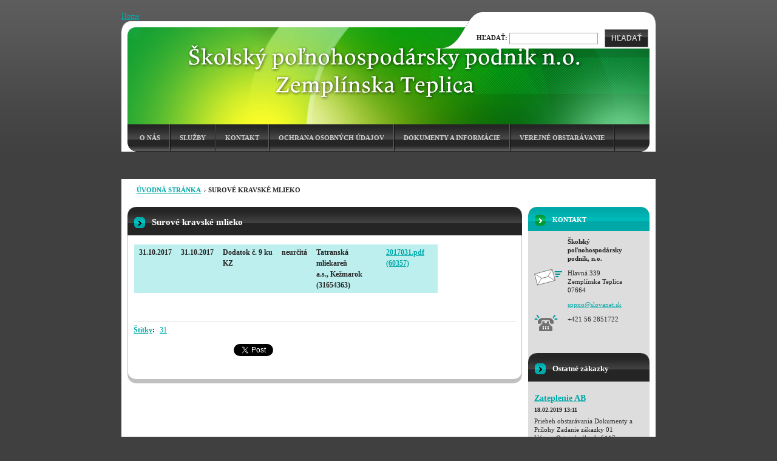

--- FILE ---
content_type: text/html; charset=UTF-8
request_url: https://www.sppno.sk/products/surove-kravske-mlieko7/
body_size: 7260
content:
<!--[if lte IE 9]><!DOCTYPE HTML PUBLIC "-//W3C//DTD HTML 4.01 Transitional//EN" "https://www.w3.org/TR/html4/loose.dtd"><![endif]-->
<!DOCTYPE html>

<!--[if IE]><html class="ie" lang="sk"><![endif]-->
<!--[if gt IE 9]><!--> 
<html lang="sk">
<!--<![endif]-->

	<head>
		<!--[if lt IE 8]><meta http-equiv="X-UA-Compatible" content="IE=EmulateIE7"><![endif]--><!--[if IE 8]><meta http-equiv="X-UA-Compatible" content="IE=EmulateIE8"><![endif]--><!--[if IE 9]><meta http-equiv="X-UA-Compatible" content="IE=EmulateIE9"><![endif]-->
		<base href="https://www.sppno.sk/">
  <meta charset="utf-8">
  <meta name="description" content="">
  <meta name="keywords" content="31">
  <meta name="generator" content="Webnode">
  <meta name="apple-mobile-web-app-capable" content="yes">
  <meta name="apple-mobile-web-app-status-bar-style" content="black">
  <meta name="format-detection" content="telephone=no">
    <link rel="icon" type="image/svg+xml" href="/favicon.svg" sizes="any">  <link rel="icon" type="image/svg+xml" href="/favicon16.svg" sizes="16x16">  <link rel="icon" href="/favicon.ico">  <link rel="stylesheet" href="https://www.sppno.sk/wysiwyg/system.style.css">
<link rel="canonical" href="https://www.sppno.sk/products/surove-kravske-mlieko7/">
<script type="text/javascript">(function(i,s,o,g,r,a,m){i['GoogleAnalyticsObject']=r;i[r]=i[r]||function(){
			(i[r].q=i[r].q||[]).push(arguments)},i[r].l=1*new Date();a=s.createElement(o),
			m=s.getElementsByTagName(o)[0];a.async=1;a.src=g;m.parentNode.insertBefore(a,m)
			})(window,document,'script','//www.google-analytics.com/analytics.js','ga');ga('create', 'UA-797705-6', 'auto',{"name":"wnd_header"});ga('wnd_header.set', 'dimension1', 'W1');ga('wnd_header.set', 'anonymizeIp', true);ga('wnd_header.send', 'pageview');var pageTrackerAllTrackEvent=function(category,action,opt_label,opt_value){ga('send', 'event', category, action, opt_label, opt_value)};</script>
  <link rel="alternate" type="application/rss+xml" href="https://sppno.sk/rss/all.xml" title="">
<!--[if lte IE 9]><style type="text/css">.cke_skin_webnode iframe {vertical-align: baseline !important;}</style><![endif]-->
		<title>Surové kravské mlieko :: Home</title>
		<meta name="robots" content="index, follow">
		<meta name="googlebot" content="index, follow">
		<script type="text/javascript" src="https://d11bh4d8fhuq47.cloudfront.net/_system/skins/v9/50000042/js/functions.js"></script>
		<link rel="stylesheet" type="text/css" href="/css/style.css" media="screen,handheld,projection">
		<link rel="stylesheet" type="text/css" href="https://d11bh4d8fhuq47.cloudfront.net/_system/skins/v9/50000042/css/print.css" media="print">
	
				<script type="text/javascript">
				/* <![CDATA[ */
					
					if (typeof(RS_CFG) == 'undefined') RS_CFG = new Array();
					RS_CFG['staticServers'] = new Array('https://d11bh4d8fhuq47.cloudfront.net/');
					RS_CFG['skinServers'] = new Array('https://d11bh4d8fhuq47.cloudfront.net/');
					RS_CFG['filesPath'] = 'https://www.sppno.sk/_files/';
					RS_CFG['filesAWSS3Path'] = 'https://c190f183fd.clvaw-cdnwnd.com/85086721a8d678a52a95f287da67ab7f/';
					RS_CFG['lbClose'] = 'Zavrieť';
					RS_CFG['skin'] = 'default';
					if (!RS_CFG['labels']) RS_CFG['labels'] = new Array();
					RS_CFG['systemName'] = 'Webnode';
						
					RS_CFG['responsiveLayout'] = 0;
					RS_CFG['mobileDevice'] = 0;
					RS_CFG['labels']['copyPasteSource'] = 'Viac tu:';
					
				/* ]]> */
				</script><script type="text/javascript" src="https://d11bh4d8fhuq47.cloudfront.net/_system/client/js/compressed/frontend.package.1-3-108.js?ph=c190f183fd"></script><style type="text/css">label.forBlind {display: inherit !important;position: inherit !important;}.diskuze #postText, .diskuze .feWebFormTextarea {max-width: 100% !important;}</style></head>

<body>
	<div id="pageFrame">

		<div id="pageTopSpacer"><!-- indent-top --></div>

		<!-- TOP BLOCK -->
		<div id="topBlock">

			<div id="logo"><a href="home/" title="Prejsť na úvodnú stránku."><span id="rbcSystemIdentifierLogo">Home</span></a></div>			<script type="text/javascript"> /* <![CDATA[ */ logoCentering(); /* ]]> */ </script>

			<h3 id="topMotto"><span id="rbcCompanySlogan" class="rbcNoStyleSpan"></span></h3>

			<div id="illustration">
				<div class="imgCropper"><img src="https://c190f183fd.clvaw-cdnwnd.com/85086721a8d678a52a95f287da67ab7f/200000012-ae90caf0db/50000000.jpg?ph=c190f183fd" width="860" height="160" alt=""></div>
				<span class="arcTop"><!-- / --></span>
			</div>

			<hr class="hidden">

				<script type="text/javascript">
					/* <![CDATA[ */
						RubicusFrontendIns.addAbsoluteHeaderBlockId('topMenu');
					/* ]]> */
				</script>

			<!-- TOP MENU -->
			<div id="topMenu">


<ul class="menu">
	<li class="first"><a href="/o-nas/">O nás</a></li>
	<li><a href="/sluzby/">Služby</a></li>
	<li><a href="/kontakt/">Kontakt</a></li>
	<li><a href="/ochrana-osobnych-udajov/">Ochrana osobných údajov</a></li>
	<li><a href="/dokumenty-informacie/">Dokumenty a informácie</a></li>
	<li class="last"><a href="/dokumenty-informacie/verejne-obstaravanie/">Verejné obstarávanie</a></li>
</ul>			

				<span><!-- masque --></span>

			</div> <!-- /id="topMenu" -->
			<!-- / TOP MENU -->

		</div> <!-- /id="topBlock" -->
		<!-- / TOP BLOCK -->

		<hr class="hidden">

		<!-- NAVIGATOR -->
		<div id="middleBar">
			<div id="pageNavigator" class="rbcContentBlock"><a class="navFirstPage" href="/home/">Úvodná stránka</a><span><span> &gt; </span></span><span id="navCurrentPage">Surové kravské mlieko</span><hr class="hidden"></div>            <div id="languageSelect"></div>			
            <div class="cleaner"><!-- / --></div>
		</div> <!-- /id="middleBar" -->
		<!-- / NAVIGATOR -->

		<!-- MAIN CONTAINER -->
		<div id="mainContainer">

			<div class="colSplit">

				<!-- CENTER ZONE ~ MAIN -->
				<div class="colA mainZone">




					<!-- PRODUCT DETAIL -->
					<div class="box products">
						<div class="contOut">
							<div class="contIn detail">

		

								<h1 class="boxHeading">Surové kravské mlieko</h1>

								

								<div class="prodDesc withoutImage">
									<div class="wsw">
										<!-- WSW -->
<table align="center" cellpadding="1" cellspacing="1" class="modernTable withHeader" style="width: 500px;">
	<thead>
		<tr>
			<td>31.10.2017</td>
			<td>31.10.2017</td>
			<td>Dodatok č. 9 ku KZ</td>
			<td>neurčitá</td>
			<td>Tatranská mliekareň<br>
			a.s., Kežmarok&nbsp;<br>
			(31654363)</td>
			<td>&nbsp;</td>
			<td><a href="https://c190f183fd.clvaw-cdnwnd.com/85086721a8d678a52a95f287da67ab7f/200000619-997719a713/2017031.pdf">2017031.pdf (60357)</a></td>
		</tr>
	</thead>
	<tbody>
	</tbody>
</table>
<p>&nbsp;</p>

										<!-- / WSW -->
									</div> <!-- /class="wsw" -->
								</div> <!-- /class="prodDesc withoutImage" -->

								<div class="cleaner"><!-- /FLOAT CLEANER --></div>

								<div class="rbcTags">
<h4><a href="https://www.sppno.sk/tags/">Štítky</a>:</h4>
<p class="tags">
	<a href="/tags/31/" rel="tag">31</a>
</p>
</div>


								<div class="rbcBookmarks"><div id="rbcBookmarks200001214"></div></div>
		<script type="text/javascript">
			/* <![CDATA[ */
			Event.observe(window, 'load', function(){
				var bookmarks = '<div style=\"float:left;\"><div style=\"float:left;\"><iframe src=\"//www.facebook.com/plugins/like.php?href=https://www.sppno.sk/products/surove-kravske-mlieko7/&amp;send=false&amp;layout=button_count&amp;width=165&amp;show_faces=false&amp;action=like&amp;colorscheme=light&amp;font&amp;height=21&amp;appId=397846014145828&amp;locale=sk_SK\" scrolling=\"no\" frameborder=\"0\" style=\"border:none; overflow:hidden; width:165px; height:21px; position:relative; top:1px;\" allowtransparency=\"true\"></iframe></div><div style=\"float:left;\"><a href=\"https://twitter.com/share\" class=\"twitter-share-button\" data-count=\"horizontal\" data-via=\"webnode\" data-lang=\"en\">Tweet</a></div><script type=\"text/javascript\">(function() {var po = document.createElement(\'script\'); po.type = \'text/javascript\'; po.async = true;po.src = \'//platform.twitter.com/widgets.js\';var s = document.getElementsByTagName(\'script\')[0]; s.parentNode.insertBefore(po, s);})();'+'<'+'/scr'+'ipt></div> <div class=\"addthis_toolbox addthis_default_style\" style=\"float:left;\"><a class=\"addthis_counter addthis_pill_style\"></a></div> <script type=\"text/javascript\">(function() {var po = document.createElement(\'script\'); po.type = \'text/javascript\'; po.async = true;po.src = \'https://s7.addthis.com/js/250/addthis_widget.js#pubid=webnode\';var s = document.getElementsByTagName(\'script\')[0]; s.parentNode.insertBefore(po, s);})();'+'<'+'/scr'+'ipt><div style=\"clear:both;\"></div>';
				$('rbcBookmarks200001214').innerHTML = bookmarks;
				bookmarks.evalScripts();
			});
			/* ]]> */
		</script>
		

								

		

								<div class="cleaner"><!-- /FLOAT CLEANER --></div>

							</div> <!-- /class="contIn detail" -->
						</div> <!-- /class="contOut" -->
					</div> <!-- /class="box products" -->
					<!-- / PRODUCT DETAIL -->


					<hr class="hidden">


		
				</div> <!-- /class="colA mainZone" -->
				<!-- / CENTER ZONE ~ MAIN -->

			</div> <!-- /class="colSplit" -->

			<!-- SIDEBAR -->
			<div class="colD sidebar">

			




					<!-- CONTACT -->
					<div class="box contact">
						<div class="contOut">
							<div class="contIn">

								<h2 class="boxHeading">Kontakt</h2>

		

								<address>

									<strong class="contactName">Školský poľnohospodársky podnik, n.o.</strong>
									

									<br class="hidden">

									<span class="address">
										<span class="icon"><!-- --></span>
										<span class="text">
Hlavná 339<br />
Zemplínska Teplica<br />
07664
										</span>
										<span class="cleaner"><!-- --></span>
									</span> <!-- /class="address" -->

	
									

									<br class="hidden">

									<span class="email">
										<span class="text">
											<a href="&#109;&#97;&#105;&#108;&#116;&#111;:&#115;&#112;&#112;&#110;&#111;&#64;&#115;&#108;&#111;&#118;&#97;&#110;&#101;&#116;&#46;&#115;&#107;"><span id="rbcContactEmail">&#115;&#112;&#112;&#110;&#111;&#64;&#115;&#108;&#111;&#118;&#97;&#110;&#101;&#116;&#46;&#115;&#107;</span></a>
										</span>
									</span> <!-- /class="email" -->

	
									

									<br class="hidden">

									<span class="phone">
										<span class="icon"><!-- --></span>
										<span class="text">
+421 56 2851722
										</span>
										<span class="cleaner"><!-- --></span>
									</span> <!-- /class="phone" -->

	
								</address>

		

								<div class="cleaner"><!-- /FLOAT CLEANER --></div>

							</div> <!-- /class="contIn" -->
						</div> <!-- /class="contOut" -->
					</div> <!-- /class="box contact" -->
					<!-- / CONTACT -->


					<hr class="hidden">


					




					<!-- ARTICLES -->
					<div class="box articles">
						<div class="contOut">
							<div class="contIn list">

								<h2 class="boxHeading">Ostatné zákazky</h2>

		

								<div class="article">
									<h3 class="heading"><a href="/news/zateplenie-ab/">Zateplenie AB</a></h3>
									<ins class="artDate">18.02.2019 13:11</ins>
									<div class="wsw">
										<!-- WSW -->

	
		
			Priebeh obstarávania
			Dokumenty a Prílohy
		
	
	
		
			Zadanie zákazky
			01 Výzva_Ostatná zákazka§117 ZateplenieAB.pdf (798852)
			01 Ostatná zákazka§117 ZateplenieAB_VýkazVýmer.xlsx (31365)
			01 Zateplemie AB - stavebná časť, rozpočty, výkaz výmer.zip (3787733)
			01...
										<!-- / WSW -->
									</div> <!-- /class="wsw" -->
									<a class="lnkMore" href="/news/zateplenie-ab/" title="Zobraziť celý článok: Zateplenie AB">&gt;&gt;<span><!-- --></span></a>
								</div> <!-- /class="article" -->

		

								<p class="hidden">&mdash;&mdash;&mdash;</p>

		

								<div class="article">
									<h3 class="heading"><a href="/news/vymena-okien-ab/">Výmena okien AB</a></h3>
									<ins class="artDate">19.07.2018 10:04</ins>
									<div class="wsw">
										<!-- WSW -->

	
		
			Priebeh obstarávania
			Dokumenty a Prílohy
		
	
	
		
			Zadanie zákazky
			01 Ostatná zákazka§117 VýmenaOkienAB.pdf (568,7 kB)
			01-ASR.zip (3444173)
			&nbsp;
		
		
			Zmluva
			ZmluvaODielo_VýmenaOkienAB.pdf (615,4 kB)
		
	

&nbsp;

										<!-- / WSW -->
									</div> <!-- /class="wsw" -->
									<a class="lnkMore" href="/news/vymena-okien-ab/" title="Zobraziť celý článok: Výmena okien AB">&gt;&gt;<span><!-- --></span></a>
								</div> <!-- /class="article" -->

		

								<p class="hidden">&mdash;&mdash;&mdash;</p>

		

								<div class="article">
									<h3 class="heading"><a href="/news/pristresokzt/">PrístrešokZT</a></h3>
									<ins class="artDate">10.05.2018 08:28</ins>
									<div class="wsw">
										<!-- WSW -->

	
		
			Priebeh obstarávania
			Dokumenty a Prílohy
		
	
	
		
			Zadanie zákazky
			01 Ostatná zákazka§117 PrístrešokZT.pdf (773246)
			Prístrešok_VýkazVýmer.xlsx (185226)
		
		
			Zmluva
			&nbsp;
		
	

&nbsp;

										<!-- / WSW -->
									</div> <!-- /class="wsw" -->
									<a class="lnkMore" href="/news/pristresokzt/" title="Zobraziť celý článok: PrístrešokZT">&gt;&gt;<span><!-- --></span></a>
								</div> <!-- /class="article" -->

		

								<p class="hidden">&mdash;&mdash;&mdash;</p>

		

								<div class="article">
									<h3 class="heading"><a href="/news/pracovne-odevy/">Pracovné odevy</a></h3>
									<ins class="artDate">19.05.2014 14:40</ins>
									<div class="wsw">
										<!-- WSW -->

    
        
            Priebeh obstarávania
            Dokumenty a Prílohy
        
    
    
        
            Zadanie zákazky
            02 Ostatná zákazka§9 PracovnéOdevy.pdf (80,6 kB)
            
        
        
            Zmluva
            &#160;
        
    

&#160;
&#160;
										<!-- / WSW -->
									</div> <!-- /class="wsw" -->
									<a class="lnkMore" href="/news/pracovne-odevy/" title="Zobraziť celý článok: Pracovné odevy">&gt;&gt;<span><!-- --></span></a>
								</div> <!-- /class="article" -->

		

								<p class="hidden">&mdash;&mdash;&mdash;</p>

		

								<div class="article">
									<h3 class="heading"><a href="/news/a01-doplnkove-krmivo/">01 Doplnkové krmivo</a></h3>
									<ins class="artDate">12.02.2014 08:19</ins>
									<div class="wsw">
										<!-- WSW -->

    
        
            Priebeh obstarávania
            Dokumenty a Prílohy
        
    
    
        
            Zadanie zákazky
            01 Ostatná zákazka§9 Doplnkové krmivo.pdf (75,2 kB)
            
        
        
            Zmluva
            &#160;
        
    



&#160;
										<!-- / WSW -->
									</div> <!-- /class="wsw" -->
									<a class="lnkMore" href="/news/a01-doplnkove-krmivo/" title="Zobraziť celý článok: 01 Doplnkové krmivo">&gt;&gt;<span><!-- --></span></a>
								</div> <!-- /class="article" -->

		

								<p class="hidden">&mdash;&mdash;&mdash;</p>

		

								<div class="article">
									<h3 class="heading"><a href="/news/a14-motorova-nafta/">14 Motorová nafta</a></h3>
									<ins class="artDate">16.12.2013 08:36</ins>
									<div class="wsw">
										<!-- WSW -->

    
        
            Priebeh obstarávania
            Dokumenty a Prílohy
        
    
    
        
            Zadanie zákazky
            14 OstatnáZákazka§9 MotorováNafta ŠPP.pdf (63,1 kB)
            
        
        
            Zmluva
            &#160;
        
    

&#160;
										<!-- / WSW -->
									</div> <!-- /class="wsw" -->
									<a class="lnkMore" href="/news/a14-motorova-nafta/" title="Zobraziť celý článok: 14 Motorová nafta">&gt;&gt;<span><!-- --></span></a>
								</div> <!-- /class="article" -->

		

								<p class="hidden">&mdash;&mdash;&mdash;</p>

		

								<div class="article">
									<h3 class="heading"><a href="/news/elektroinstalacny-material/">08 Elektroinštalačný materiál</a></h3>
									<ins class="artDate">11.12.2013 09:20</ins>
									<div class="wsw">
										<!-- WSW -->

    
        
            Priebeh obstarávania
            Dokumenty a Prílohy
        
    
    
        
            Zadanie zákazky
            08Ostatná zákazka §9 Elektroinštalačný materiál ŠPP.pdf (81 kB)
            
        
        
            Zmluva
            &#160;
        
   ...
										<!-- / WSW -->
									</div> <!-- /class="wsw" -->
									<a class="lnkMore" href="/news/elektroinstalacny-material/" title="Zobraziť celý článok: 08 Elektroinštalačný materiál">&gt;&gt;<span><!-- --></span></a>
								</div> <!-- /class="article" -->

		

								<p class="hidden">&mdash;&mdash;&mdash;</p>

		

								<div class="article">
									<h3 class="heading"><a href="/news/a12-ostatna-zakazka%c2%a79-pravne-sluzby/">12 Ostatná zákazka§9 Právne služby</a></h3>
									<ins class="artDate">15.11.2013 14:52</ins>
									<div class="wsw">
										<!-- WSW -->

    
        
            Priebeh obstarávania
            Dokumenty a Prílohy
        
    
    
        
            Zadanie zákazky
            12 Ostatná zákazka§9 Právne služby.pdf (50,2 kB)
            
        
        
            Zmluva
            &#160;
        
    

&#160;
										<!-- / WSW -->
									</div> <!-- /class="wsw" -->
									<a class="lnkMore" href="/news/a12-ostatna-zakazka%c2%a79-pravne-sluzby/" title="Zobraziť celý článok: 12 Ostatná zákazka§9 Právne služby">&gt;&gt;<span><!-- --></span></a>
								</div> <!-- /class="article" -->

		

								<p class="hidden">&mdash;&mdash;&mdash;</p>

		

								<div class="article">
									<h3 class="heading"><a href="/news/a12-elektorinstalacne-prace/">07 Elektorinštalačné práce</a></h3>
									<ins class="artDate">05.11.2013 09:26</ins>
									<div class="wsw">
										<!-- WSW -->


    
        
            Priebeh obstarávania
            Dokumenty a Prílohy
        
    
    
        
            Zadanie zákazky
            12 Ostatná zákazka §9 Elektroinštalačné práce.pdf (49,3 kB)
        
        
            Zmluva
            &#160;
        
    


										<!-- / WSW -->
									</div> <!-- /class="wsw" -->
									<a class="lnkMore" href="/news/a12-elektorinstalacne-prace/" title="Zobraziť celý článok: 07 Elektorinštalačné práce">&gt;&gt;<span><!-- --></span></a>
								</div> <!-- /class="article" -->

		

								<p class="hidden">&mdash;&mdash;&mdash;</p>

		

								<div class="article">
									<h3 class="heading"><a href="/news/a09-prevadzka-upravovne-vody/">09 Prevádzka úpravovne vody</a></h3>
									<ins class="artDate">30.10.2013 14:24</ins>
									<div class="wsw">
										<!-- WSW -->

    
        
            Priebeh obstarávania
            Dokumenty a Prílohy
        
    
    
        
            Zadanie zákazky
            09 Ostatná zákazka §9 Prevádzka úpravovne vody.pdf (49,5 kB)
        
        
            Zmluva
            &#160;
        
    

&#160;
										<!-- / WSW -->
									</div> <!-- /class="wsw" -->
									<a class="lnkMore" href="/news/a09-prevadzka-upravovne-vody/" title="Zobraziť celý článok: 09 Prevádzka úpravovne vody">&gt;&gt;<span><!-- --></span></a>
								</div> <!-- /class="article" -->

		

								

								<!-- PAGING -->
								<div class="pagingBlock">

									<p class="hidden">&mdash;&mdash;&mdash;</p>

									


<div  class="paging">


<span  class="selected"><span class="pageText">1</span></span>
<span class="separator"><span class="separatorText">|</span></span>
<a href="/products/surove-kravske-mlieko7/newscbm_366358/10/"><span class="pageText">2</span></a>
<a href="/products/surove-kravske-mlieko7/newscbm_366358/10/" class="right" title="Prejsť na nasledujúcu stránku." rel="next"><span class="rightText">&gt;</span></a>
<a href="/products/surove-kravske-mlieko7/newscbm_366358/10/" class="rightEnd" title="Prejsť na poslednú stránku."><span class="rightEndText">&gt;&gt;</span></a></div>

									<div class="cleaner"><!-- /FLOAT CLEANER --></div>

								</div> <!-- /class="pagingBlock" -->
								<!-- / PAGING -->

							</div> <!-- /class="contIn list" -->
						</div> <!-- /class="contOut" -->
					</div> <!-- /class="box articles" -->
					<!-- / ARTICLES -->


					<hr class="hidden">


		


					<!-- WYSIWYG -->
					<div class="box wysiwyg">
						<div class="contOut">
							<div class="contIn">

								<div class="wsw">
									<!-- WSW -->

		

									<!-- / WSW -->
								</div> <!-- /class="wsw" -->

								<div class="cleaner"><!-- /FLOAT CLEANER --></div>

							</div> <!-- /class="contIn" -->
						</div> <!-- /class="contOut" -->
					</div> <!-- /class="box wysiwyg" -->
					<!-- / WYSIWYG -->


					<hr class="hidden">


		

				<span class="arcTop"><!-- / --></span>

			</div> <!-- /class="colD sidebar" -->
			<!-- / SIDEBAR -->

			<div class="cleaner"><!-- /FLOAT CLEANER --></div>

		</div> <!-- /id="mainContainer" -->
		<!-- / MAIN CONTAINER -->

		<!-- FULLTEXT SEARCH BOX -->
		<div id="topSearch">



		<!-- FULLTEXT SEARCH BOX -->
		<div id="topSearchIn">

		<form action="/search/" method="get" id="fulltextSearch">

				<h3 class="forBlind">Vyhľadávanie</h3>

				<label for="fulltextSearchText">Hľadať:</label>
				<input type="text" id="fulltextSearchText" name="text" value="">
				<button type="submit" onmouseover="this.className='hoverButton';" onmouseout="this.className='';">Hľadať</button>

		</form>

		</div> <!-- /id="topSearchIn" -->
		<!-- / FULLTEXT SEARCH BOX -->

		<hr class="hidden">

		
		</div> <!-- /id="topSearch" -->
		<!-- / FULLTEXT SEARCH BOX -->

		<hr class="hidden">

		<!-- FOOTER -->
		<div id="footerBlock">
			<div id="footerTop">

				<ul id="footerTopRgt">
					<li class="sitemap"><a href="/sitemap/" title="Prejsť na mapu stránok.">Mapa stránok</a></li>
					<li class="rss"><a href="/rss/" title="RSS kanály">RSS</a></li>
					<li class="print"><a href="javascript:window.print();" title="Vytlačiť stránku">Tlač</a></li>
				</ul>

				<p id="footerTopLft"><span id="rbcFooterText" class="rbcNoStyleSpan">© 2011 Všetky práva vyhradené. </span></p>

				<div class="cleaner"><!-- /FLOAT CLEANER --></div>

			</div> <!-- /id="footerTop" -->

			<hr class="hidden">

			<div id="footerDwn"><p><span class="rbcSignatureText">Vytvorené službou <a href="https://www.webnode.sk?utm_source=brand&amp;utm_medium=footer&amp;utm_campaign=premium" rel="nofollow" >Webnode</a></span></p></div> <!-- /id="footerDwn" -->

		</div> <!-- /id="footerBlock" -->
		<!-- / FOOTER -->

	</div> <!-- /id="pageFrame" -->

	<script type="text/javascript">
		/* <![CDATA[ */

			RubicusFrontendIns.addObserver
			({

				onContentChange: function ()
				{
					logoCentering();
				},

				onStartSlideshow: function()
				{
					$('slideshowControl').innerHTML	= '<span>Pozastaviť prezentáciu<'+'/span>';
					$('slideshowControl').title			= 'Pozastaviť automatické prechádzanie obrázkov';
					$('slideshowControl').onclick		= RubicusFrontendIns.stopSlideshow.bind(RubicusFrontendIns);
				},

				onStopSlideshow: function()
				{
					$('slideshowControl').innerHTML	= '<span>Spustiť prezentáciu<'+'/span>';
					$('slideshowControl').title			= 'Spustiť automatické prechádzanie obrázkov';
					$('slideshowControl').onclick		= RubicusFrontendIns.startSlideshow.bind(RubicusFrontendIns);
				},

				onShowImage: function()
				{
					if (RubicusFrontendIns.isSlideshowMode())
					{
						$('slideshowControl').innerHTML	= '<span>Pozastaviť prezentáciu<'+'/span>';
						$('slideshowControl').title			= 'Pozastaviť automatické prechádzanie obrázkov';
						$('slideshowControl').onclick		= RubicusFrontendIns.stopSlideshow.bind(RubicusFrontendIns);
					}
				}

			});

			RubicusFrontendIns.addFileToPreload('https://d11bh4d8fhuq47.cloudfront.net/_system/skins/v9/50000042/img/loading.gif');
			RubicusFrontendIns.addFileToPreload('https://d11bh4d8fhuq47.cloudfront.net/_system/skins/v9/50000042/img/loading-poll.gif');
			RubicusFrontendIns.addFileToPreload('https://d11bh4d8fhuq47.cloudfront.net/_system/skins/v9/50000042/img/arr-ll-h.png');
			RubicusFrontendIns.addFileToPreload('https://d11bh4d8fhuq47.cloudfront.net/_system/skins/v9/50000042/img/arr-l-h.png');
			RubicusFrontendIns.addFileToPreload('https://d11bh4d8fhuq47.cloudfront.net/_system/skins/v9/50000042/img/arr-r-h.png');
			RubicusFrontendIns.addFileToPreload('https://d11bh4d8fhuq47.cloudfront.net/_system/skins/v9/50000042/img/arr-rr-h.png');
			RubicusFrontendIns.addFileToPreload('https://d11bh4d8fhuq47.cloudfront.net/_system/skins/v9/50000042/img/arr-sb-ll-h.png');
			RubicusFrontendIns.addFileToPreload('https://d11bh4d8fhuq47.cloudfront.net/_system/skins/v9/50000042/img/arr-sb-l-h.png');
			RubicusFrontendIns.addFileToPreload('https://d11bh4d8fhuq47.cloudfront.net/_system/skins/v9/50000042/img/arr-sb-r-h.png');
			RubicusFrontendIns.addFileToPreload('https://d11bh4d8fhuq47.cloudfront.net/_system/skins/v9/50000042/img/arr-sb-rr-h.png');
			RubicusFrontendIns.addFileToPreload('https://d11bh4d8fhuq47.cloudfront.net/_system/skins/v9/50000042/img/arr-prod-h.png');
			RubicusFrontendIns.addFileToPreload('https://d11bh4d8fhuq47.cloudfront.net/_system/skins/v9/50000042/img/hover-a.png');
			RubicusFrontendIns.addFileToPreload('https://d11bh4d8fhuq47.cloudfront.net/_system/skins/v9/50000042/img/hover-b.png');

		/* ]]> */
	</script>

<div id="rbcFooterHtml"></div><script type="text/javascript">var keenTrackerCmsTrackEvent=function(id){if(typeof _jsTracker=="undefined" || !_jsTracker){return false;};try{var name=_keenEvents[id];var keenEvent={user:{u:_keenData.u,p:_keenData.p,lc:_keenData.lc,t:_keenData.t},action:{identifier:id,name:name,category:'cms',platform:'WND1',version:'2.1.157'},browser:{url:location.href,ua:navigator.userAgent,referer_url:document.referrer,resolution:screen.width+'x'+screen.height,ip:'185.191.171.10'}};_jsTracker.jsonpSubmit('PROD',keenEvent,function(err,res){});}catch(err){console.log(err)};};</script></body>

</html>


--- FILE ---
content_type: text/css
request_url: https://www.sppno.sk/wysiwyg/system.style.css
body_size: -31
content:

html body,
textarea,
input,
select
{
	font-family: serif;
}


--- FILE ---
content_type: text/css
request_url: https://www.sppno.sk/css/style.css
body_size: 44740
content:
body, h1, h2, h3, h4, h5, h6, h7, p, ul, ol, li, cite, hr, fieldset, img, dl, dt, dd {
	margin: 0;
	padding: 0;
}
table {
	font-size: 1em;
}
ul, li {
	list-style-type: none;
	list-style: none;
}
img {
	border: none;
}
.hidden {
	position: absolute;
	display: none;
}
.forBlind {
	position: absolute;
	top: -10000px;
	left: -10000px;
}
.cleaner {
	display: block;
	clear: both;
	visibility: hidden;
	overflow: hidden;
	width: 100%;
	height: 0;
	line-height: 0;
	margin: 0;
	padding: 0;
}
.toLft {
	float: left;
}
.toRgt {
	float: right;
}
html {
	height: 100%;
}
body {
	height: 100%;
	text-align: center;
	font: 0.75em/1.33 Tahoma, Verdana, sans-serif;
	color: #252525;
	background: #404040 url("./../img/body-bg.png") left top repeat-x;
}
div#pageFrame {
	position: relative;
	width: 880px;
	height: 100%;
	margin: 0 auto;
	text-align: left;
}
#pageFrame[id] {
	height: auto;
	min-height: 100%;
}
div#pageTopSpacer {
	height: 20px;
}
div#topBlock {
	position: relative;
	width: 880px;
	height: 275px;
	overflow: hidden;
}
div#mainContainer {
	position: relative;
	width: 880px;
	padding: 10px 0;
	background: #ffffff url("./../img/pg-main.png") no-repeat left bottom;
}
#topBlock h2#logo {
	width: 510px;
	height: 60px;
	margin-left: 10px;
	overflow: hidden;
	white-space: nowrap;
	line-height: 64px;
	font-size: 2.35em;
	color: #ffffff;
}
#topBlock h2#logo a, #topBlock h2#logo a:visited {
	color: #ffffff;
	text-decoration: none;
}
#topBlock h2#logo a:active, #topBlock h2#logo a:hover {
	color: #cccccc;
}
#topBlock div#illustration {
	position: relative;
	width: 100%;
	height: 170px;
	padding: 0 10px;
	overflow: hidden;
	background: url("./../img/illustration-bg.png") no-repeat left top;
}
#topBlock div#illustration .imgCropper {
	width: 860px;
	height: 160px;
	margin-top: 10px;
	overflow: hidden;
}
#topBlock div#illustration .imgCropper img {
	margin: 0;
}
#topBlock div#illustration span.arcTop {
	width: 880px;
	height: 26px;
	background-image: url("./../img/illustration-arc-ie6.png");
}
#topBlock div#illustration span.arcTop[class] {
	background-image: url("./../img/illustration-arc.png");
}
#topBlock h3#topMotto {
	display: block;
	width: 340px;
	height: 1.33em;
	position: absolute;
	left: 520px;
	top: 130px;
	color: #ffffff;
	font-weight: normal;
	font-size: 1.8em;
	overflow: hidden;
	z-index: 2;
}
div#topSearch {
	position: absolute;
	right: 0;
	top: 20px;
	width: 355px;
	height: 60px;
	overflow: hidden;
	background: url("./../img/top-dwn.png") no-repeat right top;
}
#topSearch form {
	width: 304px;
	margin: 14px 0 0 49px;
	padding: 5px 0;
	text-align: center;
	border: 0;
}
#topSearch form label {
	line-height: normal;
	font-size: 0.95em;
	font-weight: bold;
	text-transform: uppercase;
}
#topSearch form input {
	width: 140px;
	margin: 0 8px 0 0;
	padding-left: 2px;
	vertical-align: middle;
	font-family: Tahoma, Verdana, sans-serif;
	font-weight: bold;
	border: 1px solid #9f9f9f;
	background: #ffffff;
}
#topSearch form button {
	width: auto;
	vertical-align: middle;
	border-color: #9f9f9f;
}
#topMenu {
	position: relative;
	width: 880px;
	height: 45px;
	background: #222222 url("./../img/topmenu.png") repeat-x left top;
}
#topMenu ul {
	height: 44px;
	margin: 0 28px 0 10px;
	overflow: hidden;
}
#topMenu ul li {
	float: left;
	border-right: 1px solid #101010;
}
#topMenu ul li a {
	float: left;
	padding: 0 15px;
	line-height: 45px;
	color: #d0d0d0;
	font-size: 0.95em;
	font-weight: bold;
	text-transform: uppercase;
	text-decoration: none;
	border-right: 1px solid #5f5f5f;
}
#topMenu ul li.first a {
	padding-left: 20px;
}
#topMenu ul li a:hover, #topMenu ul li a:active, #topMenu ul li.selected a {
	color: #ffffff;
	background: #5f5f5f url("./../img/topmenu.png") repeat-x left -45px;
}
#topMenu span {
	position: absolute;
	left: 0;
	top: 31px;
	display: block;
	width: 23px;
	height: 14px;
	background: url("./../img/topmenu.png") left bottom no-repeat;
}
* html #topMenu span {
	background-image: url("./../img/topmenu-ie6.png");
}
#sideMenu ul {
	margin: 0 0 8px 0;
}
#sideMenu li {
	background: #dddddd url("./../img/sidemenu.png") 0 top no-repeat;
}
#sideMenu li.selected {
	background-color: #85b7b7;
	background-position: -200px top;
}
#sideMenu li a, #sideMenu li a:visited {
	display: block;
	width: 100%;
	padding: 0 10px 0 0;
	font-weight: bold;
	text-decoration: none;
	color: #505050;
	border-bottom: 1px solid #bbbbbb;
}
#sideMenu[id] li a {
	width: auto;
}
#sideMenu li a:active, #sideMenu li a:hover, #sideMenu li.activeSelected {
	color: #00949b;
	background: #bdefef url("./../img/sidemenu.png") -400px top no-repeat;
}
#sideMenu li span {
	display: block;
	width: 100%;
	padding: 8px 0 7px 32px;
	overflow: hidden;
	cursor: pointer;
}
#sideMenu[id] li span {
	width: auto;
}
#sideMenu ul ul {
	margin: 0;
}
#sideMenu li li {
	background-color: #c7c7c7;
	background-position: -600px top;
}
#sideMenu li li.selected {
	background-position: -800px top;
}
#sideMenu li li a:active, #sideMenu li li a:hover, #sideMenu li li.activeSelected {
	background-position: -1000px top;
}
#sideMenu li li span {
	padding-left: 44px;
}
#sideMenu li li li {
	background-position: -1200px top;
}
#sideMenu li li li.selected {
	background-position: -1400px top;
}
#sideMenu li li li a:active, #sideMenu li li li a:hover, #sideMenu li li li.activeSelected {
	background-position: -1600px top;
}
#sideMenu li li li span {
	padding-left: 56px;
}
div#middleBar {
	padding: 0 25px;
	font-size: 0.9em;
	line-height: 1.5;
	background-color: #ffffff;
	/*position: relative;*/
	padding-bottom: 10px;
	
}
#middleBar div#pageNavigator {
	width: 100%;
	padding-top: 10px;
	overflow: hidden;
}
#pageNavigator span {
	background: url("./../img/arr-4dot.png") center 60% no-repeat;
}
#pageNavigator span span {
	visibility: hidden;
}
#pageNavigator span#navCurrentPage, #middleBar a {
	font-weight: bold;
	text-transform: uppercase;
	white-space: nowrap;
}
#pageNavigator span#navCurrentPage {
	color: #252525;
	background: none;
}
#middleBar a, #middleBar a:visited {
	color: #00a8a8;
	text-decoration: underline;
}
#middleBar a:active, #middleBar a:hover {
	color: #000000;
}
div#middleBar div.rbcContentBlock {
	margin: 0 !important;
}
#footerBlock {
	font-size: 0.9em;
	background-color: #202020;
}
div#footerTop {
	color: #707070;
	background-color: #202020;
}
#footerTop p#footerTopLft, #footerTop ul#footerTopRgt {
	display: inline;
	position: relative;
	margin: 10px 0;
	overflow: hidden;
	background-color: #202020;
}
#footerTop p#footerTopLft {
	float: left;
	width: 470px;
	margin-left: 15px;
	text-align: left;
}
#footerTop ul#footerTopRgt {
	float: right;
	width: 370px;
	margin-right: 15px;
	text-align: right;
}
ul#footerTopRgt li {
	display: inline;
	margin-left: 12px;
}
ul#footerTopRgt li a, ul#footerTopRgt li a:visited {
	padding-left: 16px;
	text-transform: uppercase;
	color: #707070;
	background-repeat: no-repeat;
	background-position: 0 50%;
}
ul#footerTopRgt li a:hover, ul#footerTopRgt li a:active {
	color: #c0c0c0;
	background-position: -989px 50%;
}
ul#footerTopRgt li.sitemap a, ul#footerTopRgt li.sitemap a:visited {
	background-image: url("./../img/sitemap.png");
}
ul#footerTopRgt li.rss a, ul#footerTopRgt li.rss a:visited {
	background-image: url("./../img/rss.png");
}
ul#footerTopRgt li.print a, ul#footerTopRgt li.print a:visited {
	background-image: url("./../img/print.png");
}
div#footerDwn {
	width: 880px;
	height: 45px;
	position: relative;
	font-size: 0.9em;
	color: #aaaaaa;
	background: #404040 url("./../img/foot-dwn.png") left top no-repeat;
}
#footerDwn p {
	margin: 0 300px;
	padding-top: 13px;
	text-align: center;
	font-weight: bold;
}
#footerDwn a, #footerDwn a:visited {
	color: #a0a0a0;
}
#footerDwn a:hover, #footerDwn a:active {
	color: #c0c0c0;
}
.colSplit {
	float: left;
	display: inline;
	width: 650px;
	margin-left: 10px;
}
.colA, .colB, .colC, .colD {
	overflow: hidden;
}
.colA {
	width: 650px;
}
.colB {
	width: 440px;
}
.colC {
	width: 320px;
	font-size: 0.95em;
}
.colD {
	width: 200px;
	font-size: 0.9em;
}
.sidebar {
	float: right;
	display: inline;
	position: relative;
	margin-right: 10px;
	padding-bottom: 30px;
	background: #dddddd url("./../img/sb-b.png") left bottom no-repeat;
}
.sidebar span.arcTop {
	width: 200px;
	height: 16px;
	background-image: url("./../img/sb-t.png");
}
.contact form, .fulltext form, .discussion form, .privateAccessForm form {
	position: relative;
	margin: 10px 0 0 0;
	padding: 0;
	border: 1px solid #cccccc;
	background: #ffffff;
}
fieldset {
	margin: 0;
	padding: 10px;
	border: 0;
}
.contact label, .fulltext label, .discussion label {
	line-height: 1.7em;
	font-weight: bold;
}
.colA .contact label, .colA .fulltext label, .colA .discussion label, .colB .contact label, .colB .fulltext label, .colB .discussion label {
	float: left;
	width: 130px;
	margin-bottom: 10px;
}
label.wrong {
	color: #ff0000;
}
.contact input, .fulltext input, .discussion input, select {
	width: 100%;
	margin-bottom: 5px;
	padding-left: 2px;
	font-family: Tahoma, Verdana, sans-serif;
	font-weight: bold;
	border: 1px solid #a0a0a0;
	background: #ffffff;
}
.colA .contact input, .colA .fulltext input, .colA .discussion input {
	float: right;
	width: 450px;
	margin: 0 0 7px 0;
}
.colB .contact input, .colB .fulltext input, .colB .discussion input {
	float: right;
	width: 240px;
	margin: 0 0 7px 0;
}
.colA[class] .contact input, .colA[class] .fulltext input, .colA[class] .discussion input, .colB[class] .contact input, .colB[class] .fulltext input, .colB[class] .discussion input {
	position: relative;
	left: expression('6px');
}
textarea {
	width: 100%;
	height: 10em;
	margin: 5px 0;
	padding: 2px;
	overflow: auto;
	font-family: Tahoma, Verdana, sans-serif;
	font-size: 1em;
	border: 1px solid #a0a0a0;
	background: #ffffff;
	resize: vertical;
}
input.wrong, textarea.wrong {
	border-color: #ff0000;
}
button {
	padding: 3px 0;
	font-size: 1em;
	font-weight: bold;
	text-transform: uppercase;
	color: #d0d0d0;
	border: 1px solid #a0a0a0;
	background: #252525 url("./../img/btn-top-bg.png") left -2px repeat-x;
	cursor: pointer;
}
button:active, button:hover, button.hoverButton {
	color: #ffffff;
}
#pageFrame[id] button {
	padding: 4px 10px;
	padding-left: expression('0px');
	padding-right: expression('0px');
	padding-top: expression('3px');
	padding-bottom: expression('3px');
}
.goBtn {
	float: right;
}
.formError {
	margin: 10px;
	padding: 0;
	font-weight: bold;
	color: #ff0000;
}
.formError ul {
}
.formError ul li {
	list-style-type: square;
	margin-left: 20px;
}
.box {
	width: 100%;
	margin: 0 0 10px 0;
	padding: 15px 0 0 0;
	background-image: url("./../img/box-t.png");
	background-repeat: no-repeat;
	background-color: #252525;
}
.colA .box {
	background-position: 0 top;
}
.colB .box {
	background-position: -650px top;
}
.colC .box {
	background-position: -1090px top;
}
.colD .box {
	background-position: -1410px top;
}
.sidebar .box {
	background-position: -1610px top;
}
.sidebar #sideMenu, .sidebar .contact {
	padding: 0;
	background-image: none;
}
.box .contOut {
	background: #ffffff;
	border-width: 0 1px 7px 1px;
	border-style: solid;
	border-color: #c0c0c0;
}
.sidebar .box .contOut {
	background: #dddddd;
	border: 0;
}
.box .contIn {
	width: 100%;
	overflow: hidden;
	margin: 0 -1px -7px -1px;
	padding: 0 10px 25px 10px;
	background-image: url("./../img/box-b.png");
	background-repeat: no-repeat;
}
.box .contIn[class] {
	width: auto;
}
.colA .box .contIn {
	background-position: 0 bottom;
}
.colB .box .contIn {
	background-position: -650px bottom;
}
.colC .box .contIn {
	background-position: -1090px bottom;
}
.colD .box .contIn {
	background-position: -1410px bottom;
}
.sidebar .box .contIn {
	margin: 0;
	padding-bottom: 8px;
	background-image: none;
}
.sidebar #sideMenu .contIn, .sidebar .contact .contIn {
	padding: 0 0 8px 0;
}
.box .heading {
	width: 100%;
	margin: 0 0 5px 0;
	overflow: hidden;
	font-size: 1.29em;
	line-height: normal;
}
.lt {
	margin: -1px;
	background-repeat: no-repeat;
	background-position: left top;
}
.lb {
	background-repeat: no-repeat;
	background-position: left bottom;
}
.rt {
	width: 100%;
	position: relative;
	background-repeat: no-repeat;
	background-position: right top;
}
.rb {
	padding: 10px;
	background-repeat: no-repeat;
	background-position: right bottom;
}
form .lt {
	background-image: url("./../img/form-lt.png");
}
form .lb {
	background-image: url("./../img/form-lb.png");
}
form .rt {
	background-image: url("./../img/form-rt.png");
}
form .rb {
	background-image: url("./../img/form-rb.png");
}
.sidebar form .lt {
	background-image: url("./../img/form-lt-sb.png");
}
.sidebar form .lb {
	background-image: url("./../img/form-lb-sb.png");
}
.sidebar form .rt {
	background-image: url("./../img/form-rt-sb.png");
}
.sidebar form .rb {
	background-image: url("./../img/form-rb-sb.png");
}
.notFound, .messageSend {
	padding: 15px 0 25px 0;
	text-align: left;
}
span.arcTop {
	display: block;
	position: absolute;
	left: 0;
	top: 0;
	background-position: left top;
	background-repeat: no-repeat;
}
.colA .wsw {
	line-height: 1.5;
}
.colB .wsw {
	line-height: 1.4;
}
a, a:visited {
	color: #00a8a8;
	text-decoration: underline;
}
a:active, a:hover {
	color: #000000;
	text-decoration: underline;
}
.box h1, .box h2 {
	margin: 0 -10px;
	padding: 2px 20px 13px 40px;
	line-height: normal;
	font-size: 1.25em;
	color: #ffffff;
	background: #252525 url("./../img/box-h.png") left top no-repeat;
}
.sidebar .box h1, .sidebar .box h2 {
	padding: 3px 20px 13px 40px;
	font-size: 1.2em;
}
.sidebar #sideMenu h2, .sidebar .contact h2 {
	margin: 0;
	padding: 15px 20px 13px 40px;
	font-size: 1em;
	text-transform: uppercase;
	color: #ffffff;
	background-color: #00a8a8;
	background-image: url("./../img/box-menu-contact-h.png");
}
.wsw h3 {
	color: #019934;
	font-size: 1.2em;
	margin: 6px 0;
}
.wsw h4 {
	color: #00a8a8;
	font-size: 1.1em;
	margin: 4px 0;
}
.wsw h5 {
	color: #252525;
	font-size: 1.0em;
	margin: 3px 0;
}
.wsw p {
	margin: 0;
	padding: 6px 0;
}
.wsw blockquote {
	margin: 6px 0;
	padding: 6px 30px 6px 50px;
	background: url("./../img/quote.png") 25px 8px no-repeat;
}
.colD .wsw blockquote {
	padding-right: 15px;
	padding-left: 30px;
	background-position: -679px 8px;
}
.wsw ul {
	margin: 6px 0;
	list-style: none;
	list-style-type: none;
}
.wsw ul li {
	list-style: none;
	list-style-type: none;
	background: url("./../img/li-1.png") left 8px no-repeat;
	padding: 3px 0 3px 15px;
}
.wsw ul li ul {
	margin: 0;
}
.wsw ul li ul li {
	margin: 0;
	background-image: url("./../img/li-2.png");
}
.wsw ul li ul li ul li {
	background-image: url("./../img/li-3.png");
}
.wsw ol {
	margin: 6px 0 6px 25px;
	list-style-type: decimal;
}
.wsw ol li {
	list-style-type: decimal;
	padding: 3px 0;
}
.wsw ol li ol {
	margin: 3px 0 3px 20px;
	list-style-type: lower-alpha;
}
.wsw ol li ol li {
	list-style-type: lower-alpha;
	padding: 3px 0;
}
.wsw ol li ol li ol {
	margin-left: 20px;
	list-style-type: upper-roman;
}
.wsw ol li ol li ol li {
	list-style-type: upper-roman;
	padding: 3px 0;
}
.wsw table {
	margin: 6px 0;
	border-collapse: collapse;
}
.wsw table thead tr td, .wsw table tbody tr td {
	padding: 3px 7px;
	text-align: left;
	vertical-align: top;
	border: none;
}
.wsw table thead tr td {
	font-weight: bold;
}
.wsw table.modernTable thead tr td, .wsw table.modernTable tbody tr td {
	border: 1px solid #bdefef;
}
.wsw table.modernTable thead tr td {
	background-color: #bdefef;
}
.wsw dl {
	margin: 6px 0;
}
.wsw dl dt {
	margin-bottom: 5px;
	color: #00a8a8;
	font-weight: bold;
}
.wsw dl dd {
	margin: 0 0 6px 25px;
}
.wsw img {
	margin: 5px;
	border: none;
}
.wsw a img, .wsw a:visited img {
	border: 1px solid #019934;
}
.wsw a:hover img, .wsw a:active img {
	border-color: #000000;
}
.wsw hr {
	height: 0;
	margin-left: 0;
	margin-right: 0;
	background: none;
	border-width: 0 1px 1px 1px;
	border-style: solid;
	border-color: #bbbbbb;
}
div.pagingBlock {
	width: 100%;
	margin: 10px 0 0 0;
	padding: 5px 0;
	font-weight: bold;
	text-align: center;
	line-height: 2.2;
}
.pagingBlock p.pagingInfo {
	margin-bottom: 5px;
	line-height: 1.33;
}
.paging {
}
.paging a, .paging span.selected {
	margin: 0 2px;
	margin: expression('0');
	padding: 3px 1px 4px 1px;
	padding-top: expression('4px');
	text-decoration: none;
	background-repeat: repeat-x;
	background-position: right center;
}
.paging a:hover, .paging a:active {
	color: #252525;
	background-image: url("./../img/hover-a.png");
}
.paging span.selected {
	background-image: url("./../img/selected-a.png");
}
.colC .paging a, .colD .paging a, .colC .paging span.selected, .colD .paging span.selected {
	padding: 4px 1px;
}
.paging .pageText {
	padding: 3px 4px 4px 5px;
	background-repeat: repeat-x;
	background-position: left center;
}
.paging a:hover .pageText, .paging a:active .pageText {
	color: #000000;
	background-color: #ffe327;
	background-image: url("./../img/hover-b.png");
}
.paging span.selected .pageText {
	color: #ffffff;
	background-color: #019934;
	background-image: url("./../img/selected-b.png");
}
.colC .paging .pageText, .colD .paging .pageText {
	padding: 4px 4px 4px 5px;
}
.paging .separator {
	display: none;
}
.paging a.leftEnd, .paging a.left, .paging a.right, .paging a.rightEnd {
	margin: 0;
	padding: 2px 0;
	text-decoration: none;
	border: 1px solid #ffffff;
}
.sidebar .paging a.leftEnd, .sidebar .paging a.left, .sidebar .paging a.right, .sidebar .paging a.rightEnd {
	border-color: #dddddd;
}
.paging a.leftEnd, .paging a.leftEnd:visited {
	background: url("./../img/arr-ll.png") no-repeat center center;
}
.paging a.left, .paging a.left:visited {
	background: url("./../img/arr-l.png") no-repeat center center;
}
.paging a.right, .paging a.right:visited {
	background: url("./../img/arr-r.png") no-repeat center center;
}
.paging a.rightEnd, .paging a.rightEnd:visited {
	background: url("./../img/arr-rr.png") no-repeat center center;
}
.paging a.leftEnd:hover, .paging a.leftEnd:active {
	background-image: url("./../img/arr-ll-h.png");
}
.paging a.left:hover, .paging a.left:active {
	background-image: url("./../img/arr-l-h.png");
}
.paging a.right:hover, .paging a.right:active {
	background-image: url("./../img/arr-r-h.png");
}
.paging a.rightEnd:hover, .paging a.rightEnd:active {
	background-image: url("./../img/arr-rr-h.png");
}
.sidebar .paging a.leftEnd, .sidebar .paging a.leftEnd:visited {
	background-image: url("./../img/arr-sb-ll.png");
}
.sidebar .paging a.left, .sidebar .paging a.left:visited {
	background-image: url("./../img/arr-sb-l.png");
}
.sidebar .paging a.right, .sidebar .paging a.right:visited {
	background-image: url("./../img/arr-sb-r.png");
}
.sidebar .paging a.rightEnd, .sidebar .paging a.rightEnd:visited {
	background-image: url("./../img/arr-sb-rr.png");
}
.sidebar .paging a.leftEnd:hover, .sidebar .paging a.leftEnd:active {
	background-image: url("./../img/arr-sb-ll-h.png");
}
.sidebar .paging a.left:hover, .sidebar .paging a.left:active {
	background-image: url("./../img/arr-sb-l-h.png");
}
.sidebar .paging a.right:hover, .sidebar .paging a.right:active {
	background-image: url("./../img/arr-sb-r-h.png");
}
.sidebar .paging a.rightEnd:hover, .sidebar .paging a.rightEnd:active {
	background-image: url("./../img/arr-sb-rr-h.png");
}
.paging span.leftEndText, .paging span.leftText, .paging span.rightText, .paging span.rightEndText {
	visibility: hidden;
	padding: 0 4px;
}
a.lnkMore {
	display: block;
	width: 24px;
	height: 15px;
	overflow: hidden;
	line-height: 1.3;
	text-decoration: none;
	cursor: pointer;
}
a.lnkMore span {
	display: block;
	width: 24px;
	height: 15px;
	position: relative;
	margin-top: -1.3em;
	background: url("./../img/arr-rr.png") left top no-repeat;
}
.sidebar a.lnkMore span {
	background-image: url("./../img/arr-sb-rr.png");
}
a.lnkMore:active span, a.lnkMore:hover span {
	background-image: url("./../img/arr-rr-h.png");
}
.sidebar a.lnkMore:active span, .sidebar a.lnkMore:hover span {
	background-image: url("./../img/arr-sb-rr-h.png");
}
div.linkBlock {
	margin-top: 10px;
	padding-top: 10px;
	text-align: center;
	text-transform: uppercase;
	font-weight: bold;
	border-top: 1px solid #dddddd;
}
.linkBlock a {
	padding: 2px 0;
	background-repeat: no-repeat;
}
.linkBlock a.back {
	padding-left: 30px;
	background-image: url("./../img/arr-ll.png");
	background-position: left center;
}
.linkBlock a.back:active, .linkBlock a.back:hover {
	background-image: url("./../img/arr-ll-h.png");
}
.sidebar .linkBlock a.back {
	background-image: url("./../img/arr-sb-ll.png");
}
.sidebar .linkBlock a.back:active, .sidebar .linkBlock a.back:hover {
	background-image: url("./../img/arr-sb-ll-h.png");
}
.linkBlock a.archive, .linkBlock a.newPost {
	padding-right: 30px;
	background-image: url("./../img/arr-rr.png");
	background-position: right center;
}
.linkBlock a.archive:active, .linkBlock a.archive:hover, .linkBlock a.newPost:active, .linkBlock a.newPost:hover {
	background-image: url("./../img/arr-rr-h.png");
}
.sidebar .linkBlock a.archive, .sidebar .linkBlock a.newPost {
	background-image: url("./../img/arr-sb-rr.png");
}
.sidebar .linkBlock a.archive:active, .sidebar .linkBlock a.archive:hover, .sidebar .linkBlock a.newPost:active, .sidebar .linkBlock a.newPost:hover {
	background-image: url("./../img/arr-sb-rr-h.png");
}
.rbcBookmarks {
	margin: 15px 0;
}
.rbcTags {
	margin-top: 10px;
	padding-top: 7px;
	border-top: 1px solid #dddddd;
}
div.rbcTags h4 {
	display: inline;
	margin: 0 5px 0 0;
	font-size: 100%;
	color: #252525;
}
div.rbcTags p.tags {
	display: inline;
}
.tagCloud ol.tags {
	margin-top: 10px;
	text-align: center;
}
.tagCloud ol.tags li {
	display: inline;
	margin: 0 0.5em 0 0;
	list-style: none;
}
.tagCloud ol.tags li {
	margin-left: 0.5em;
}
.articles .article {
	margin-top: 20px;
	padding-left: 50px;
	background: url("./../img/paper.png") left top no-repeat;
}
.sidebar .articles .article {
	width: auto;
	overflow: visible;
	margin-right: 0;
	padding: 0;
	background: none;
}
.articles ins.artDate {
	display: block;
	margin: 0 0 5px 0;
	font-size: 0.9em;
	font-weight: bold;
	text-decoration: none;
}
.articles .detail ins.artDate {
	margin-top: 10px;
}
.articles .article .wsw {
	margin: 0 0 5px 0;
}
.faq .hidden {
	display: block;
	height: 0;
	width: 0;
	overflow: hidden;
}
.faq .question {
	margin-top: 20px;
	background: url("./../img/faq.png") 14px top repeat-y;
}
.sidebar .faq .question {
	width: auto;
	overflow: visible;
	margin-right: 0;
	padding: 0;
	background: none;
}
.faq .question h3.heading {
	margin-bottom: 0;
	padding: 5px 0 7px 50px;
	color: #019934;
	background: url("./../img/faq-t.png") left top no-repeat;
}
.faq .question h3.heading[class] {
	width: auto;
}
.colD .faq .question h3.heading {
	padding: 5px 0 8px 50px;
}
.sidebar .faq .question h3.heading {
	margin-bottom: 5px;
	padding: 2px 0 0 0;
	background: none;
}
.faq .question .answerBlock {
	padding-left: 50px;
	background: url("./../img/faq-b.png") 14px bottom no-repeat;
}
.sidebar .faq .question .answerBlock {
	padding: 0;
	background: none;
}
.fulltext form {
	margin: 0 -9px;
	border: 0;
	border-bottom: 1px solid #c0c0c0;
	background: #f5f5f5;
}
.fulltext fieldset {
	margin: 0 10px;
	padding: 10px 0;
	border: 0;
}
.colA .fulltext fieldset {
	padding: 13px 0;
}
.colA .fulltext form .cleaner {
	clear: none;
	display: none;
}
.fulltext label {
	text-transform: uppercase;
	color: #2fa729;
}
.colA .fulltext label {
	display: inline;
	float: none;
	width: auto;
	margin-right: 2px;
	vertical-align: middle;
}
.colB .fulltext label {
	float: left;
	width: 180px;
	margin-bottom: 10px;
}
.fulltext input, .fulltext select {
	display: block;
}
.colA .fulltext input {
	display: inline;
	float: none;
	width: 148px;
	margin: 0 10px 0 0;
	vertical-align: middle;
}
.colB .fulltext input {
	width: 229px;
	margin-bottom: 10px;
}
.colB[class] .fulltext input {
	left: 0;
	width: 226px;
	width: expression('224px');
}
.colC .fulltext input {
	width: 100%;
}
.colC[class] .fulltext input {
	width: 292px;
	width: expression('291px');
}
.colA .fulltext select {
	display: inline;
	float: none;
	width: 100px;
	margin: 0 10px 0 0;
	vertical-align: middle;
}
.colB .fulltext select {
	float: right;
	width: 230px;
	margin-bottom: 10px;
}
.colC .fulltext select {
	width: 100%;
	margin-bottom: 10px;
}
.fulltext form .goBtn {
	float: right;
	width: auto;
}
.colA .fulltext form .goBtn {
	display: inline;
	float: none;
	vertical-align: middle;
}
.colB .fulltext form .goBtn {
	clear: both;
}
.fulltext .goBtn button {
	cursor: pointer;
}
.fulltext .item {
	margin-top: 20px;
	padding-left: 50px;
	background: url("./../img/paper.png") left top no-repeat;
}
.fulltext .item h2.heading {
	padding: 0;
	font-size: 1.29em;
	background: none;
}
.fulltext .item p.ftUri {
	width: 100%;
	margin: 0;
	padding: 0 0 5px 0;
	font-size: 0.95em;
	overflow: hidden;
}
.fulltext .item .ftUri a {
	color: #404040;
}
.fulltext .item .ftUri a:active, .fulltext .item .ftUri a:hover {
	color: #000000;
}
.fulltext .item .wsw {
	margin: 0 0 5px 0;
}
.tagSearch .item {
	margin-top: 20px;
	padding-left: 50px;
	background: url("./../img/paper.png") left top no-repeat;
}
.tagSearch .item h2.heading {
	padding: 0;
	background: none;
}
.tagSearch .item p.tagUri {
	width: 100%;
	margin: 0;
	padding: 0 0 5px 0;
	font-size: 0.95em;
	overflow: hidden;
}
.tagSearch .item .tagUri a {
	color: #404040;
}
.tagSearch .item .tagUri a:active, .tagSearch .item .tagUri a:hover {
	color: #000000;
}
.rss .item {
	margin-top: 20px;
	padding-left: 50px;
	background: url("./../img/paper.png") left top no-repeat;
}
.rss .item h2.heading {
	padding: 0;
	background: none;
}
.rss .item p.rssUri {
	width: 100%;
	margin: 0;
	padding: 0 0 5px 0;
	font-size: 0.95em;
	overflow: hidden;
}
.rss .item .rssUri a {
	color: #404040;
}
.rss .item .rssUri a:active, .rss .item .rssUri a:hover {
	color: #000000;
}
.products .boxHeading {
	margin-bottom: 15px;
}
.products .product {
	background-color: #ffe327;
	background-image: url("./../img/box-prod-t.png");
}
.colA .products .product {
	background-position: 0 top;
}
.colB .products .product {
	background-position: -630px top;
}
.colC .products .product {
	background-position: -1050px top;
}
.colD .products .product {
	background-position: -1350px top;
}
.sidebar .products .product {
	background-position: -1530px top;
}
.products .product .contOut, .sidebar .products .product .contOut {
	background-color: #fffbe0;
	border-color: #ffe327;
}
.sidebar .products .product .contOut {
	border-width: 0 1px 7px 1px;
	border-style: solid;
}
.products .product .contIn {
	padding-bottom: 20px;
	background-image: url("./../img/box-prod-b.png");
}
.colA .products .product .contIn {
	background-position: 0 bottom;
}
.colB .products .product .contIn {
	background-position: -630px bottom;
}
.colC .products .product .contIn {
	background-position: -1050px bottom;
}
.colD .products .product .contIn {
	background-position: -1350px bottom;
}
.sidebar .products .product .contIn {
	margin: 0 -1px -7px -1px;
	padding-bottom: 20px;
	background-position: -1530px bottom;
}
.products .product .heading {
	width: auto;
	margin: 0 -10px 10px -10px;
	padding: 0 15px 11px 15px;
	line-height: normal;
	font-size: 1em;
	color: #000000;
	background: #ffe327 url("./../img/box-prod-h.png") left top repeat-x;
}
.products .product .heading a {
	text-transform: uppercase;
	color: #000000;
}
.products .product .heading a:hover, .products .product .heading a:active {
	color: #016a24;
}
.products .prodImg {
	margin-bottom: 10px;
	text-align: center;
}
.colA .products .prodImg, .colB .products .list .prodImg {
	float: left;
	position: relative;
	width: 120px;
	text-align: center;
}
.products .prodImg a img, .products .prodImg a:visited img {
	display: block;
	margin: 0 auto;
	border: 1px solid #cccccc;
}
.products .prodImg a:active img, .products .prodImg a:hover img {
	border-color: #007575;
}
.products .prodDesc {
	margin: 0 1px;
}
.colA .products .list .withImage .prodDesc, .colB .products .list .withImage .prodDesc {
	margin-left: 140px;
}
.products .list .wsw {
	margin: 0 0 5px 0;
}
.products a.lnkMore span, .sidebar .products a.lnkMore span {
	background-image: url("./../img/arr-prod.png");
}
.products a.lnkMore:active span, .products a.lnkMore:hover span, .sidebar .products a.lnkMore:active span, .sidebar .products a.lnkMore:hover span {
	background-image: url("./../img/arr-prod-h.png");
}
.products .detail .prodImg {
	margin-top: 10px;
}
.colA .products .detail .prodImg {
	width: 202px;
	height: 202px;
}
.colA .products .detail .withImage {
	margin-left: 222px;
}
.photogallery .list {
	text-align: center;
}
.photogallery .boxHeading {
	text-align: left;
}
.photogallery .smallTn, .photogallery .largeTn {
	margin: 0 auto;
	overflow: hidden;
}
.colA .photogallery .smallTn {
	width: 630px;
}
.colB .photogallery .smallTn {
	width: 378px;
}
.colC .photogallery .smallTn {
	width: 252px;
}
.colD .photogallery .smallTn {
	width: 126px;
}
.colA .photogallery .largeTn {
	width: 624px;
}
.colB .photogallery .largeTn {
	width: 416px;
}
.colC .photogallery .largeTn {
	width: 208px;
}
.colD .photogallery .largeTn {
	width: 180px;
}
.colA .photogallery .smallTn .row, .colC .photogallery .smallTn .group {
	clear: none;
	display: none;
}
.photogallery .photo {
	float: left;
	display: inline;
	margin: 10px 2px;
}
.photogallery .photo[class] {
	margin-right: 4px;
}
.photogallery .smallTn .photo {
	width: 122px;
}
.photogallery .smallTn .photo[class] {
	width: 120px;
}
.photogallery .largeTn .photo {
	width: 204px;
}
.photogallery .largeTn .photo[class] {
	width: 202px;
}
.colD .photogallery .largeTn .photo {
	width: 180px;
	margin: 10px 0;
}
.photogallery .photo .photoImg {
	width: 100%;
	height: 100%;
	overflow: hidden;
	background: #ffffff;
	border: 1px solid #c0c0c0;
	cursor: pointer;
}
.photogallery .photo .hover, .photogallery .photo .photoImg:hover, .photogallery .photo .photoImg:active {
	border-color: #000000;
}
.photogallery .smallTn .photo .photoImg {
	height: 122px;
}
.photogallery .smallTn .photo .photoImg[class] {
	height: 120px;
}
.photogallery .largeTn .photo .photoImg {
	height: 204px;
}
.photogallery .largeTn .photo .photoImg[class] {
	height: 202px;
}
.colD .photogallery .largeTn .photoImg {
	width: 178px;
}
.photogallery .photo .photoImg table {
	width: 100%;
	height: 100%;
	margin: 0;
	padding: 0;
	border: 0;
	border-collapse: collapse;
}
.photogallery .photo .photoImg table tr td {
	padding: 0;
	text-align: center;
	vertical-align: middle;
}
.photogallery .photo .photoLink {
	padding: 7px 5px 0 11px;
	text-align: left;
	background: url("./../img/arr-t2r-s.png") left 5px no-repeat;
}
.photogallery .photo .photoLink a, .photogallery .photo .photoLink a:visited {
	display: block;
	width: 100%;
	overflow: hidden;
	font-size: 0.85em;
	font-weight: bold;
	text-decoration: underline;
}
.photogallery .galListing {
	margin: 13px 0 10px 0;
	padding-bottom: 10px;
	text-align: center;
	border-bottom: 1px solid #dddddd;
}
.photogallery .galListing table {
	margin: 0 auto;
	border-collapse: collapse;
}
.photogallery .galListing table tr td {
	padding: 0;
	line-height: 2.2;
	text-align: center;
}
.photogallery .galListing table tr td.prev, .photogallery .galListing table tr td.next {
	width: 35px;
}
.photogallery .galListing a {
	text-decoration: none;
}
.photogallery .galListing #slideshowControl {
	margin: 0;
	padding: 3px 1px 4px 1px;
	padding-top: expression('4px');
	font-weight: bold;
	text-transform: uppercase;
	color: #ffffff;
	background: url("./../img/selected-a.png") repeat-x right center;
	cursor: pointer;
}
.colC .photogallery .galListing #slideshowControl {
	padding-top: 4px;
}
.photogallery .galListing #slideshowControl {
	display: none;
}
.photogallery .galListing .enableControl {
	display: inline !important;
}
.photogallery .galListing #slideshowControl:hover, .photogallery .galListing #slideshowControl:active, .photogallery .galListing .hover {
	color: #000000 !important;
	background-image: url("./../img/hover-a.png") !important;
}
.photogallery .galListing #slideshowControl span {
	padding: 3px 9px 4px 10px;
	background: #019934 url("./../img/selected-b.png") repeat-x left center;
}
.colC .photogallery .galListing #slideshowControl span {
	padding-top: 4px;
}
.photogallery .galListing #slideshowControl:hover span, .photogallery .galListing #slideshowControl:active span, .photogallery .galListing .hover span {
	background-color: #ffe327;
	background-image: url("./../img/hover-b.png") !important;
}
.photogallery td.prev a, .photogallery td.next a {
	padding: 2px 11px 3px 11px;
	background-repeat: no-repeat;
	background-position: center center;
}
.photogallery td.prev a, .photogallery td.prev a:visited {
	margin-right: 9px;
	background-image: url("./../img/arr-ll.png");
}
.photogallery td.prev a:hover, .photogallery td.prev a:active {
	background-image: url("./../img/arr-ll-h.png");
}
.sidebar .photogallery td.prev a, .sidebar .photogallery td.prev a:visited {
	background-image: url("./../img/arr-sb-ll.png");
}
.sidebar .photogallery td.prev a:hover, .sidebar .photogallery td.prev a:active {
	background-image: url("./../img/arr-sb-ll-h.png");
}
.photogallery td.next a, .photogallery td.next a:visited {
	margin-left: 9px;
	background-image: url("./../img/arr-rr.png");
}
.photogallery td.next a:hover, .photogallery td.next a:active {
	background-image: url("./../img/arr-rr-h.png");
}
.sidebar .photogallery td.next a, .sidebar .photogallery td.next a:visited {
	background-image: url("./../img/arr-sb-rr.png");
}
.sidebar .photogallery td.next a:hover, .sidebar .photogallery .galListing td.next a:active {
	background-image: url("./../img/arr-sb-rr-h.png");
}
.photogallery .galListing span.hidden {
	display: none;
}
.photogallery .photoImg {
	width: 100%;
	overflow: hidden;
	text-align: center;
}
.photogallery .detail .photoImg img {
	margin: 10px 0;
	padding: 0;
}
.discussion .boxHeading {
	margin-bottom: 15px;
}
.discussion .post {
	position: relative;
	margin: 5px 0 0 80px;
	background: #ffffff;
	border: 1px solid #cccccc;
}
.discussion .post .lt {
	background-image: url("./../img/dsc-lt.png");
}
.discussion .post .lb {
	background-image: url("./../img/dsc-lb.png");
}
.discussion .post .rt {
	background-image: url("./../img/dsc-rt.png");
}
.discussion .post .rb {
	background-image: url("./../img/dsc-rb.png");
}
.sidebar .discussion .post .lt {
	background-image: url("./../img/dsc-lt-sb.png");
}
.sidebar .discussion .post .lb {
	background-image: url("./../img/dsc-lb-sb.png");
}
.sidebar .discussion .post .rt {
	background-image: url("./../img/dsc-rt-sb.png");
}
.sidebar .discussion .post .rb {
	background-image: url("./../img/dsc-rb-sb.png");
}
.discussion .level-1 {
	margin-left: 0 !important;
	background: #fdfade;
	border: 1px solid #fbe32f;
}
.discussion .level-1 .lt {
	background-image: url("./../img/dsc-lt-l1.png");
}
.discussion .level-1 .lb {
	background-image: url("./../img/dsc-lb-l1.png");
}
.discussion .level-1 .rt {
	background-image: url("./../img/dsc-rt-l1.png");
}
.discussion .level-1 .rb {
	background-image: url("./../img/dsc-rb-l1.png");
}
.sidebar .discussion .level-1 .lt {
	background-image: url("./../img/dsc-lt-sb-l1.png");
}
.sidebar .discussion .level-1 .lb {
	background-image: url("./../img/dsc-lb-sb-l1.png");
}
.sidebar .discussion .level-1 .rt {
	background-image: url("./../img/dsc-rt-sb-l1.png");
}
.sidebar .discussion .level-1 .rb {
	background-image: url("./../img/dsc-rb-sb-l1.png");
}
.discussion .level-2 {
	margin-left: 20px;
}
.discussion .level-3 {
	margin-left: 40px;
}
.discussion .level-4 {
	margin-left: 60px;
}
.colD .discussion .post {
	margin-left: 10px;
}
.discussion .postHead {
	width: 100%;
	overflow: hidden;
	margin-bottom: 8px;
}
.discussion .postHead table {
	width: 100%;
	margin: 0;
	border: 0;
	overflow: hidden;
	font-size: 0.95em;
	line-height: 1.4;
	border-collapse: collapse;
}
.colA .discussion .postHead table {
	float: left;
	width: 372px;
}
.colA .discussion .level-1 .postHead table {
	width: 452px;
}
.colA .discussion .level-2 .postHead table {
	width: 432px;
}
.colA .discussion .level-3 .postHead table {
	width: 412px;
}
.colA .discussion .level-4 .postHead table {
	width: 392px;
}
.colB .discussion .postHead table {
	float: left;
	width: 162px;
}
.colB .discussion .level-1 .postHead table {
	width: 242px;
}
.colB .discussion .level-2 .postHead table {
	width: 222px;
}
.colB .discussion .level-3 .postHead table {
	width: 202px;
}
.colB .discussion .level-4 .postHead table {
	width: 182px;
}
.colD .discussion .postHead table {
	font-size: 1em;
}
.discussion .postHead th {
	width: 3.6em;
	padding: 1px 0;
	text-align: left;
	vertical-align: top;
	font-weight: normal;
}
.discussion .postHead td {
	padding: 1px 0;
	vertical-align: top;
}
.discussion .postDate ins {
	font-weight: bold;
	text-decoration: none;
}
.discussion .postAuthor {
	font-weight: bold;
}
.discussion .postTitle h3 {
	font-size: 1em;
	color: #019934;
}
.discussion .postReply {
	float: right;
	padding: 19px 0;
	overflow: hidden;
	background: url("./../img/bubble.png") left center no-repeat;
}
.discussion .level-1 .postReply {
	background-position: -651px center;
}
.colC .discussion .postReply, .colD .discussion .postReply {
	margin-top: 5px;
	padding: 8px 0 12px 0;
	background-image: url("./../img/bubble-small.png");
}
.colC .discussion .level-1 .postReply, .colD .discussion .level-1 .postReply {
	background-position: -350px center;
}
.discussion .postReply a, .discussion .postReply a:visited {
	margin-left: 55px;
	font-weight: bold;
	font-size: 1em;
	text-transform: uppercase;
	color: #019934;
}
.colC .discussion .postReply a, .colD .discussion .postReply a {
	margin-left: 37px;
}
.discussion .postReply a:hover, .discussion .postReply a:active {
	color: #000000;
}
.discussion .postText {
	clear: both;
	position: relative;
	margin: 0 -10px;
	padding: 0 10px;
	border-top: 1px solid #cccccc;
}
.discussion .level-1 .postText {
	border-color: #fbe32f;
}
.discussion .postText p {
	width: 100%;
	margin: 0;
	padding-top: 10px;
	overflow: hidden;
}
.colA .discussion .postText p {
	line-height: 1.5;
}
.colB .discussion .postText p {
	line-height: 1.4;
}
.discussion .noBorder {
	border: 0;
}
.poll {
	background-color: #ffe327;
	background-image: url("./../img/box-poll-t.png");
}
.poll .contOut {
	background: #fffbe0 !important;
	border-width: 0 1px 5px 1px !important;
	border-style: solid !important;
	border-color: #ffe327 !important;
}
.poll .contIn {
	background-image: url("./../img/box-poll-b.png");
}
.sidebar .poll .contIn {
	margin: 0 -1px -5px -1px;
	padding-bottom: 25px;
	background-image: url("./../img/box-poll-b.png");
	background-position: -1610px bottom;
}
.poll .boxHeading {
	padding-right: 15px;
	padding-left: 15px;
	color: #000000;
	background: #ffe327 url("./../img/box-poll-h.png") left top repeat-x;
}
.sidebar .poll .boxHeading {
	padding-left: 15px;
	padding-right: 15px;
}
.poll .question {
	margin: 12px 0;
	overflow: hidden;
	font-size: 1em;
}
* html .poll .question {
	width: 100%;
}
.poll p.answer {
	clear: both;
	margin: 7px 0 0 0;
	overflow: hidden;
}
* html .poll p.answer {
	width: 100%;
}
.poll .answerText {
	font-weight: bold;
}
.poll .voteCount {
	white-space: nowrap;
}
.poll .answerImg {
	display: block;
	padding: 0 5px;
}
.poll .answerImg a, .poll .answerImg span {
	display: block;
	position: relative;
	width: 0%;
	height: 16px;
	margin-top: 3px;
	background: #ffe327 url("./../img/poll.png") repeat-x left top;
}
.poll .answerImg span.rightEnd, .poll .answerImg span.leftEnd {
	position: absolute;
	top: 0;
	width: 5px;
	height: 16px;
	margin: 0;
	background-color: #ffe327;
	background-image: url("./../img/poll-lr.png");
	background-repeat: no-repeat;
}
.poll .answerImg span.rightEnd {
	right: -5px;
	background-position: right bottom;
}
.poll .answerImg span.leftEnd {
	left: -5px;
	background-position: left top;
}
.poll .answerImg a , .poll .answerImg a span.rightEnd, .poll .answerImg a span.leftEnd {
	cursor: pointer;
}
.poll .answerCount {
	margin: 20px 0 0 0;
}
.poll .answerCount span {
	font-weight: bold;
}
.sitemap ul li {
	margin: 5px 0;
	padding: 3px 0 0 15px;
	background: url("./../img/li-1.png") left 8px no-repeat;
}
.sitemap ul li a, .sitemap ul li a:visited {
	font-size: 1.2em;
	font-weight: bold;
}
.sitemap ul li ul li {
	background-image: url("./../img/li-2.png");
}
.sitemap ul li ul li a, .sitemap ul li ul li a:visited {
	font-size: 0.9em;
	font-weight: bold;
	color: #909090;
}
.sitemap ul li ul li a:active, .sitemap ul li ul li a:hover {
	color: #000000;
}
.sitemap ul li ul li ul li {
	background-image: url("./../img/li-3.png");
}
.sitemap ul li ul li ul li a, .sitemap ul li ul li ul li a:visited {
	font-weight: normal;
}
.contact strong {
	display: block;
	margin: 10px 0 10px 55px;
}
.contact address {
	margin: 0 10px;
	font-style: normal;
}
.contact address span {
	display: block;
	padding-bottom: 10px;
}
.contact address span span {
	padding: 0;
}
.contact address span .icon {
	position: relative;
	float: left;
	width: 46px;
	height: 35px;
}
.contact address .address .icon {
	background: url("./../img/envelope.png") left top no-repeat;
}
.contact address .phone .icon {
	background: url("./../img/phone.png") left top no-repeat;
}
.contact address span .text {
	margin-left: 55px;
}
* html .contact address .address .text, * html .contact address .phone .text {
	width: 100%;
	margin-left: 52px;
}
.rbcWidgetArea {
	margin: 10px 10px 20px 10px;
}
table#waitingTable {
	width: 100%;
	height: 100%;
	background-color: transparent;
}
table#waitingTable, table#waitingTable td, table#waitingTable tr {
	background-color: transparent;
	text-align: center;
	border: 0;
}
table#waitingTable td {
	vertical-align: middle;
	text-align: center;
}
#languageSelectBody {
    height: 16px;
    padding-top: 10px;
    /*position: absolute;
    right: 11px;
    top: 10px;
    line-height: normal;*/
    text-align: right;
    float: right;
}
#languageSelect ul {
    display: none;
}
#languageSelect #languageFlags a {
    display: block;
    float: left;
    width: 16px;
    height: 16px;
    text-decoration: none;
    background: transparent center center no-repeat;
    margin-left: 7px;
}

#fulltextSearch
{
    line-height: 46px;
}
#languageSelect select
{
    width: auto;
}
#fulltextSearch button
{
    line-height: 20px;
}
#pageNavigator
{
    float: left;
    width: auto !important;
}
#languageList
{
    /*position: absolute;
    right: 25px;
    top: 10px;    */
}
.privateAccessForm fieldset
{
    margin: 0;
    padding: 0;
    border: 0;
}
.privateAccessForm p
{
    margin: 10px 0;
}
.privateAccessForm .error
{
    margin: 10px 0;
    color: #ff0000;
}
.privateAccessForm form
{
    border: 0;
}
.privateAccessForm label
{
    display: block;
    width: 130px;
    font-weight: bold;
    
}
.privateAccessForm input
{
    width: 450px;
}